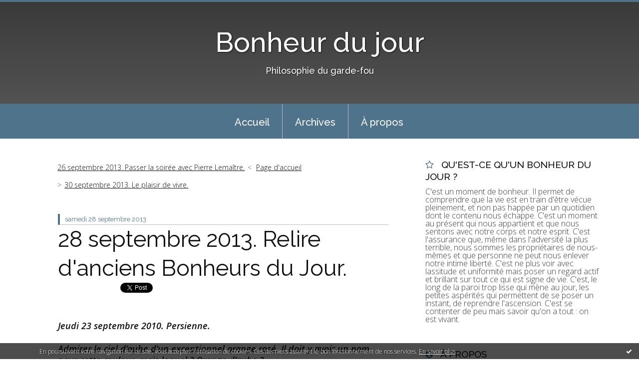

--- FILE ---
content_type: text/html; charset=utf-8
request_url: http://bonheurdujour.blogspirit.com/archive/2013/09/28/28-septembre-2013-relire-d-anciens-bonheurs-du-jour-2979475.html
body_size: 13273
content:
<!DOCTYPE html>
<!--[if lte IE 6]><html class="ie6 ie67 ie678" lang="fr"><![endif]-->
<!--[if IE 7]><html class="ie7 ie67 ie678" lang="fr"><![endif]-->
<!--[if IE 8]><html class="ie8 ie678" lang="fr"><![endif]-->
<!--[if IE 9]><html class="ie9" lang="fr"><![endif]-->
<!--[if (gt IE 9)|!(IE)]<!--><html lang="fr"><!--<![endif]-->
<head>
<meta charset="UTF-8"/>
<title>28 septembre 2013. Relire d'anciens Bonheurs du Jour. - Bonheur du jour</title>
<meta name="viewport" content="width=device-width,initial-scale=1"/>
<meta name="description" content="Jeudi 23 septembre 2010. Persienne. Admirer le ciel d’aube d’un exceptionnel orange rosé. Il doit y avoir un nom pour cette couleur, mais..."/>
<meta name="keywords" content="relire d'anciens bonheurs du jour,aube,ciel,persienne,azur,Bonheur du jour, présent, vivre, écrire, philosophie du garde-fou"/>
<meta name="robots" content="index,follow"/>
<meta property="og:title" content="28 septembre 2013. Relire d'anciens Bonheurs du Jour. - Bonheur du jour"/>
<meta property="og:description" content="Jeudi 23 septembre 2010. Persienne. Admirer le ciel d’aube d’un exceptionnel orange rosé. Il doit y avoir un nom pour cette couleur, mais..."/>
<meta property="og:image" content=""/>
<link rel="stylesheet" href="https://static.blogspirit.com/backend/skins/skin7/4f738b.css"/>
<link rel="stylesheet" href="/style.css?1768549777"/>
<!--[if (gt IE 8)|!(IE)]<!-->
<link href="https://fonts.googleapis.com/css?family=Raleway:100,400,500|Open+Sans:300,300italic,600,600italic|" rel="stylesheet"/>
<!--<![endif]-->
<!--[if lte IE 8]>
<link href="https://fonts.googleapis.com/css?family=Raleway:100" rel="stylesheet"/>
<link href="https://fonts.googleapis.com/css?family=Raleway:400" rel="stylesheet"/>
<link href="https://fonts.googleapis.com/css?family=Raleway:500" rel="stylesheet"/>
<link href="https://fonts.googleapis.com/css?family=Open+Sans:300" rel="stylesheet"/>
<link href="https://fonts.googleapis.com/css?family=Open+Sans:300italic" rel="stylesheet"/>
<link href="https://fonts.googleapis.com/css?family=Open+Sans:600" rel="stylesheet"/>
<link href="https://fonts.googleapis.com/css?family=Open+Sans:600italic" rel="stylesheet"/>
<![endif]-->
<link rel="stylesheet" href="https://static.blogspirit.com/backend/css/font/font-awesome.min.css"/>
<!--[if IE 7]><link rel="stylesheet" href="https://static.blogspirit.com/backend/css/font/font-awesome-ie7.min.css"/><![endif]--><link rel="shortcut icon" href="https://static.blogspirit.com/backend/graphics/favicon.ico"/>
<link rel="alternate" type="application/atom+xml" title="Atom" href="http://bonheurdujour.blogspirit.com/atom.xml"/>
<link rel="alternate" type="application/rss+xml" title="RSS" href="http://bonheurdujour.blogspirit.com/index.rss"/>
<link rel="EditURI" type="application/rsd+xml" title="RSD" href="https://www.blogspirit.com/admin/rsd/142329"/>
<link rel="start" href="http://bonheurdujour.blogspirit.com/" title="Home"/>
<link rel="canonical" href="http://bonheurdujour.blogspirit.com/archive/2013/09/28/28-septembre-2013-relire-d-anciens-bonheurs-du-jour-2979475.html"/>
<link rel="prev" href="http://bonheurdujour.blogspirit.com/archive/2013/09/26/26-septembre-2013-passer-la-soiree-avec-pierre-lemaitre-2979150.html" title="26 septembre 2013. Passer la soirée avec Pierre Lemaître."/><link rel="next" href="http://bonheurdujour.blogspirit.com/archive/2013/09/30/30-septembre-2013-le-plaisir-de-vivre-2979649.html" title="30 septembre 2013. Le plaisir de vivre."/><!--[if lt IE 9]><script src="http://html5shiv.googlecode.com/svn/trunk/html5.js"></script><![endif]-->
<!-- start script --><!-- end script --><!-- Global site tag (gtag.js) - Google Analytics -->
<script async src="https://www.googletagmanager.com/gtag/js?id=UA-117503456-1"></script>
<script>
  window.dataLayer = window.dataLayer || [];
  function gtag(){dataLayer.push(arguments);}
  gtag('js', new Date());

  gtag('config', 'UA-117503456-1');
</script>
<style type="text/css">#banner-blogspirit-container img {    border-width: 0;}#banner-blogspirit-container {    border-bottom: 2px solid #7c7db4;    text-align: left;    background-color: #b6addb;    display: none;}#banner-blogspirit-left {    text-align: left;    background-color: transparent;    display: inline;}#banner-blogspirit-right {    float:right;    background-color:transparent;    display: inline;}</style>
<style type="text/css">
body {
margin-bottom: 0px;
}
#footer {
clear: both;
text-align: center;
font-size: 65%;
width: auto;
margin: 2em auto 0px auto;
color: #000;
line-height: 210%;
display: block;
padding: 5px 15px;
background: #fff;
border-top: 1px solid #000;
}
#footer a {
color: #000;
text-decoration: underline;
background-color: transparent;
display: inline;
}
#footer a:hover {
color: #000;
text-decoration: underline;
background-color: transparent;
display: inline;
}
</style>
</head><body id="page-permalink" itemscope="itemscope" itemtype="http://schema.org/WebPage">
<div data-cookie="off"><p data-close><a href="#" title="J'ai lu ce message"><span class="ui-icon ui-icon-check">Ok</span></a></p><p data-text>En poursuivant votre navigation sur ce site, vous acceptez l'utilisation de cookies. Ces derniers assurent le bon fonctionnement de nos services. <a href="http://starter.blogspirit.com/cookies.html" title="En savoir plus sur les cookies" target="_blank">En savoir plus</a>.</p></div><style>[data-cookie]{display:none;position:fixed;backface-visibility:hidden;bottom:0;left:0;width:100%;background:black;background:url([data-uri]);color:white;padding:.5em 0;text-align:center;z-index:9999;}
[data-cookie~="on"]{display:block;}
[data-cookie] p{color:white;font-size:12px;margin:0;padding:0 .5em;line-height:1.3em;text-shadow:1px 0 3px rgba(0,0,0,1);}
[data-cookie] a{color:white;}
[data-cookie] [data-text]{margin:1px auto 0;text-align:left;max-width:980px;}
[data-cookie] [data-close]{float:right;margin:0 .5em;}
[data-cookie] .ui-icon{background-image: url(//download.jqueryui.com/themeroller/images/ui-icons_ffffff_256x240.png);}
.ui-icon-check {background-position: -64px -144px;}
.ui-icon {height: 16px;width: 16px;}
.ui-icon {background-repeat: no-repeat;display: block;overflow: hidden;text-indent: -99999px;}
@media print {[data-cookie]{display:none;}}
</style>
<div class="wrapper">
<div class="container">
<!--[if lte IE 7><p class="alert">Votre navigateur est <strong>périmé</strong>. <a href="http://browsehappy.com/" target="_blank">Veuillez mettre votre navigateur à jour.</a></p><![endif]-->
<a href="#content" class="skip-link" accesskey="s">Aller au contenu</a>
<header class="header-main" role="banner" itemscope="itemscope" itemtype="http://schema.org/WPHeader">
<div class="main-inner">
<!-- start top --><div class="row-fluid"><div class="span12"><!-- widget heading on -->
<div class="box box-heading" id="box-heading-11225">
<div class="box-header">
<h1><a href="http://bonheurdujour.blogspirit.com/">Bonheur du jour</a></h1>
</div>
<div class="box-body">
<h2>Philosophie du garde-fou</h2>
</div>
</div>
<!-- widget heading off --></div></div><!-- end top --></div>
</header>
<div class="menu-main">
<div class="main-inner">
<div class="row-fluid">
<div class="span12">
<!-- widget menu on -->
<div role="navigation" class="box box-menu box-menu-sticky" id="box-menu-11227">
<div class="box-body">
<span class="menu-switcher" id="display-navigation"><i class="icon icon-reorder"></i></span><nav role="navigation" id="navigation-to-display">
<ul role="menu">
<li role="menuitem"><a href="/">Accueil</a></li>
<li class="masked-on-mobile" role="menuitem"><a href="/archives">Archives</a></li>
<li role="menuitem"><a href="/about.html">À propos</a></li>
<li class="revealed-on-mobile" role="menuitem" tabindex="-1"><a href="http://bonheurdujour.blogspirit.com/">Notes</a></li>
<li class="revealed-on-mobile" role="menuitem" tabindex="-1"><a href="http://bonheurdujour.blogspirit.com/archives#archive-categories">Catégories</a></li><li class="revealed-on-mobile" role="menuitem" tabindex="-1"><a href="http://bonheurdujour.blogspirit.com/archives#archive-months">Archives</a></li>
</ul>
</nav>
</div>
</div>
<!-- widget menu off --></div>
</div>
</div>
</div>
<div class="body-main" role="main">
<div class="main-inner">
<div class="row-fluid">
<div class="span8">
<main role="main">
<section class="content-intro">
<nav role="navigation" itemprop="breadcrumb">
<ul role="menu" class="article-nav">
<li role="menuitem" class="breadcrumb-previous"><a href="http://bonheurdujour.blogspirit.com/archive/2013/09/26/26-septembre-2013-passer-la-soiree-avec-pierre-lemaitre-2979150.html">26 septembre 2013. Passer la soirée avec Pierre Lemaître.</a></li><li role="menuitem" class="breadcrumb-root"><a href="http://bonheurdujour.blogspirit.com/">Page d'accueil</a></li>
<li role="menuitem" class="breadcrumb-next"><a href="http://bonheurdujour.blogspirit.com/archive/2013/09/30/30-septembre-2013-le-plaisir-de-vivre-2979649.html">30 septembre 2013. Le plaisir de vivre.</a></li></ul>
</nav>
</section>
<section class="content" id="content" itemprop="mainContentOfPage">
<div class="content-body">
<!-- widget article on -->
<article class="box box-article" role="article" id="article2979475" itemscope="itemscope" itemtype="http://schema.org/BlogPosting" data-url="http://bonheurdujour.blogspirit.com/archive/2013/09/28/28-septembre-2013-relire-d-anciens-bonheurs-du-jour-2979475.html">
<header class="box-header">
<div class="pre-article-title">
<div><!-- start post 1 --><!-- end post 1 --></div>
</div>
<span class="date box-article-date">
<time pubdate="pubdate" datetime="2013-09-28T06:37:00" itemprop="datePublished">
<span class="date-day">samedi 28</span>
<span class="date-month-year">septembre 2013</span>
</time>
</span>
<h1 itemprop="name headline"><a href="http://bonheurdujour.blogspirit.com/archive/2013/09/28/28-septembre-2013-relire-d-anciens-bonheurs-du-jour-2979475.html">28 septembre 2013. Relire d'anciens Bonheurs du Jour.</a></h1>
<div class="post-article-title">
<div><!-- start post 2 --><span class="box-article-link box-article-facebook-like">
<iframe src="https://www.facebook.com/plugins/like.php?href=http%3A%2F%2Fbonheurdujour.blogspirit.com%2Farchive%2F2013%2F09%2F28%2F28-septembre-2013-relire-d-anciens-bonheurs-du-jour-2979475.html&amp;layout=button_count&amp;show_faces=false&amp;width=100&amp;action=like&amp;colorscheme=light" scrolling="no" frameborder="0" allowTransparency="true" style="width:100px;height:22px"></iframe>
</span><span class="box-article-link box-article-twitter">
<a href="https://twitter.com/share" class="twitter-share-button" data-url="http://bonheurdujour.blogspirit.com/archive/2013/09/28/28-septembre-2013-relire-d-anciens-bonheurs-du-jour-2979475.html" data-text="28 septembre 2013. Relire d'anciens Bonheurs du Jour." data-lang="fr" data-count="horizontal">Tweet</a>
<script>!function(d,s,id){var js,fjs=d.getElementsByTagName(s)[0],p=/^http:/.test(d.location)?'http':'https';if(!d.getElementById(id)){js=d.createElement(s);js.id=id;js.src=p+'://platform.twitter.com/widgets.js';fjs.parentNode.insertBefore(js,fjs);}}(document, 'script', 'twitter-wjs');</script>
</span><!-- end post 2 --></div>
</div>
</header>
<section class="clearfix box-body" itemprop="articleBody">
<p><em><br />
<strong>Jeudi 23 septembre 2010. Persienne.<br />
<br />
Admirer le ciel d’aube d’un exceptionnel orange rosé. Il doit y avoir un nom pour cette couleur, mais lequel ? Orange d’aube ?<br />
Quelques nuages bleu marine strient le ciel. Persienne aérienne qui laisse deviner qu’au jour, l’azur sera immaculé.<br />
</strong></em><br />
</p>
</section>
<section class="article-bottom">
<div><!-- start post 3 --><span class="box-article-link box-article-permalink">
<a href="http://bonheurdujour.blogspirit.com/archive/2013/09/28/28-septembre-2013-relire-d-anciens-bonheurs-du-jour-2979475.html" id="a"><i class="icon icon-link"></i> Lien permanent</a>
</span><!-- widget categories on -->
<span class="box-article-link box-article-categories">Catégories : <a href="http://bonheurdujour.blogspirit.com/bonheur-du-jour-quotidien">MOISSONNER / Bonheur du jour quotidien</a></span><!-- widget categories off --><!-- widget tags on -->
<span class="box-article-link box-article-tags" itemprop="keywords">Tags : <a href="http://bonheurdujour.blogspirit.com/tag/relire+d%27anciens+bonheurs+du+jour">relire d'anciens bonheurs du jour</a>, <a href="http://bonheurdujour.blogspirit.com/tag/aube">aube</a>, <a href="http://bonheurdujour.blogspirit.com/tag/ciel">ciel</a>, <a href="http://bonheurdujour.blogspirit.com/tag/persienne">persienne</a>, <a href="http://bonheurdujour.blogspirit.com/tag/azur">azur</a></span><!-- widget tags off --><span class="box-article-link box-article-comments">
<a href="http://bonheurdujour.blogspirit.com/archive/2013/09/28/28-septembre-2013-relire-d-anciens-bonheurs-du-jour-2979475.html#article-comments" rel="nofollow">
<span class="article-comments-pre"></span>
<span class="article-comments-count">34</span>&nbsp;<span class="article-comments-post">commentaires</span>
</a>
</span>
<!-- end post 3 --></div>
</section>
<section id="article-comments" class="article-comments">
<header class="article-comments-header">
<h1>Commentaires</h1>
</header>
<div class="article-comments-body">
<ul role="list" class="comments-list">
<li role="listitem">
<article id="c2819655" class="comment comment-parent">
<header class="comment-header">
</header>
<div class="comment-body">
<p>Tu ouvres pour nous toutes grandes les prunelles enchanteresses de tes yeux. Les beautés du ciel s'y reflètent. Amitiés. Joëlle</p>
</div>
<footer class="comment-footer">
<p class="comment-info">
<span class="comment-info-author-date">
<span class="comment-info-author">Écrit par : <span class="comment-author-name"><a target="_blank" href="http://joellecolomar.eklablog.com" title="Jo&euml;lle Colomar" rel="nofollow">Jo&euml;lle Colomar</a></span></span>
<time class="comment-info-date" pubdate="pubdate" datetime="2013-09-28T10:02:33">
<span class="date-hour-minute">10h02</span>
-
<span class="date-day">samedi 28</span>
<span class="date-month-year">septembre 2013</span>
</time></span>
</p>
</footer>
</article>
</li>
<li role="listitem">
<article id="c2819835" class="comment comment-child">
<header class="comment-header">
</header>
<div class="comment-body">
<p>Merci.... Très bon dimanche.</p>
</div>
<footer class="comment-footer">
<p class="comment-info">
<span class="comment-info-author-date">
<span class="comment-info-author">Écrit par : <span class="comment-author-name"><a target="_blank" href="http://bonheurdujour.blogspirit.com" title="Bonheur du jour" rel="nofollow">Bonheur du jour</a></span></span>
<time class="comment-info-date" pubdate="pubdate" datetime="2013-09-29T05:27:26">
<span class="date-hour-minute">05h27</span>
-
<span class="date-day">dimanche 29</span>
<span class="date-month-year">septembre 2013</span>
</time></span>
</p>
</footer>
</article>
</li>
<li role="listitem">
<article id="c2819665" class="comment comment-parent">
<header class="comment-header">
</header>
<div class="comment-body">
<p>A chaque fois que je regarde de tels paysages, j'ai la sensation de me fondre dans l'Univers. Tout devient plus grand, plus vaste.</p>
</div>
<footer class="comment-footer">
<p class="comment-info">
<span class="comment-info-author-date">
<span class="comment-info-author">Écrit par : <span class="comment-author-name"><a target="_blank" href="http://lesvoiesdelame.com" title="Daniel" rel="nofollow">Daniel</a></span></span>
<time class="comment-info-date" pubdate="pubdate" datetime="2013-09-28T11:10:03">
<span class="date-hour-minute">11h10</span>
-
<span class="date-day">samedi 28</span>
<span class="date-month-year">septembre 2013</span>
</time></span>
</p>
</footer>
</article>
</li>
<li role="listitem">
<article id="c2819836" class="comment comment-child">
<header class="comment-header">
</header>
<div class="comment-body">
<p>Cela fait du bien de regarder au loin. Bon dimanche !</p>
</div>
<footer class="comment-footer">
<p class="comment-info">
<span class="comment-info-author-date">
<span class="comment-info-author">Écrit par : <span class="comment-author-name"><a target="_blank" href="http://bonheurdujour.blogspirit.com" title="Bonheur du jour" rel="nofollow">Bonheur du jour</a></span></span>
<time class="comment-info-date" pubdate="pubdate" datetime="2013-09-29T05:27:51">
<span class="date-hour-minute">05h27</span>
-
<span class="date-day">dimanche 29</span>
<span class="date-month-year">septembre 2013</span>
</time></span>
</p>
</footer>
</article>
</li>
<li role="listitem">
<article id="c2819673" class="comment comment-parent">
<header class="comment-header">
</header>
<div class="comment-body">
<p>Aubrange... Oui, tout est beau dans le ciel, même les promesses de pluie ou le laitage de la brume...</p>
</div>
<footer class="comment-footer">
<p class="comment-info">
<span class="comment-info-author-date">
<span class="comment-info-author">Écrit par : <span class="comment-author-name"><a target="_blank" href="http://edmeedexhavee.wordpress.com" title="Edm&eacute;e De Xhav&eacute;e" rel="nofollow">Edm&eacute;e De Xhav&eacute;e</a></span></span>
<time class="comment-info-date" pubdate="pubdate" datetime="2013-09-28T11:50:45">
<span class="date-hour-minute">11h50</span>
-
<span class="date-day">samedi 28</span>
<span class="date-month-year">septembre 2013</span>
</time></span>
</p>
</footer>
</article>
</li>
<li role="listitem">
<article id="c2819837" class="comment comment-child">
<header class="comment-header">
</header>
<div class="comment-body">
<p>J'ai toujours aimé regarder le ciel. Même quand j'étais tout petite.</p>
</div>
<footer class="comment-footer">
<p class="comment-info">
<span class="comment-info-author-date">
<span class="comment-info-author">Écrit par : <span class="comment-author-name"><a target="_blank" href="http://bonheurdujour.blogspirit.com" title="Bonheur du jour" rel="nofollow">Bonheur du jour</a></span></span>
<time class="comment-info-date" pubdate="pubdate" datetime="2013-09-29T05:28:22">
<span class="date-hour-minute">05h28</span>
-
<span class="date-day">dimanche 29</span>
<span class="date-month-year">septembre 2013</span>
</time></span>
</p>
</footer>
</article>
</li>
<li role="listitem">
<article id="c2819682" class="comment comment-parent">
<header class="comment-header">
</header>
<div class="comment-body">
<p>Au soleil levant, tous les espoirs sont permis pour une belle journée..C'est ce que je vous souhaite.<br>
cassiopee.binhoster.com</p>
</div>
<footer class="comment-footer">
<p class="comment-info">
<span class="comment-info-author-date">
<span class="comment-info-author">Écrit par : <span class="comment-author-name">Sedna</span></span>
<time class="comment-info-date" pubdate="pubdate" datetime="2013-09-28T12:21:32">
<span class="date-hour-minute">12h21</span>
-
<span class="date-day">samedi 28</span>
<span class="date-month-year">septembre 2013</span>
</time></span>
</p>
</footer>
</article>
</li>
<li role="listitem">
<article id="c2819838" class="comment comment-child">
<header class="comment-header">
</header>
<div class="comment-body">
<p>Merci ! Bonne journée à vous aussi.</p>
</div>
<footer class="comment-footer">
<p class="comment-info">
<span class="comment-info-author-date">
<span class="comment-info-author">Écrit par : <span class="comment-author-name"><a target="_blank" href="http://bonheurdujour.blogspirit.com" title="Bonheur du jour" rel="nofollow">Bonheur du jour</a></span></span>
<time class="comment-info-date" pubdate="pubdate" datetime="2013-09-29T05:28:41">
<span class="date-hour-minute">05h28</span>
-
<span class="date-day">dimanche 29</span>
<span class="date-month-year">septembre 2013</span>
</time></span>
</p>
</footer>
</article>
</li>
<li role="listitem">
<article id="c2819691" class="comment comment-parent">
<header class="comment-header">
</header>
<div class="comment-body">
<p>Le genre le ciel qui donnerait envie d'être peintre .. une belle promesse pour le jour qui vient.</p>
</div>
<footer class="comment-footer">
<p class="comment-info">
<span class="comment-info-author-date">
<span class="comment-info-author">Écrit par : <span class="comment-author-name"><a target="_blank" href="http://legoutdeslivres.canalblog.com" title="Aifelle" rel="nofollow">Aifelle</a></span></span>
<time class="comment-info-date" pubdate="pubdate" datetime="2013-09-28T13:20:49">
<span class="date-hour-minute">13h20</span>
-
<span class="date-day">samedi 28</span>
<span class="date-month-year">septembre 2013</span>
</time></span>
</p>
</footer>
</article>
</li>
<li role="listitem">
<article id="c2819839" class="comment comment-child">
<header class="comment-header">
</header>
<div class="comment-body">
<p>Dans certains tableaux, en particulier ceux de Poussin, les ciels m'émerveillent.</p>
</div>
<footer class="comment-footer">
<p class="comment-info">
<span class="comment-info-author-date">
<span class="comment-info-author">Écrit par : <span class="comment-author-name"><a target="_blank" href="http://bonheurdujour.blogspirit.com" title="Bonheur du jour" rel="nofollow">Bonheur du jour</a></span></span>
<time class="comment-info-date" pubdate="pubdate" datetime="2013-09-29T05:29:12">
<span class="date-hour-minute">05h29</span>
-
<span class="date-day">dimanche 29</span>
<span class="date-month-year">septembre 2013</span>
</time></span>
</p>
</footer>
</article>
</li>
<li role="listitem">
<article id="c2819713" class="comment comment-parent">
<header class="comment-header">
</header>
<div class="comment-body">
<p>Peut-être abricot ?</p>
</div>
<footer class="comment-footer">
<p class="comment-info">
<span class="comment-info-author-date">
<span class="comment-info-author">Écrit par : <span class="comment-author-name"><a target="_blank" href="http://textespretextes.blogs.lalibre.be/" title="Tania" rel="nofollow">Tania</a></span></span>
<time class="comment-info-date" pubdate="pubdate" datetime="2013-09-28T15:30:21">
<span class="date-hour-minute">15h30</span>
-
<span class="date-day">samedi 28</span>
<span class="date-month-year">septembre 2013</span>
</time></span>
</p>
</footer>
</article>
</li>
<li role="listitem">
<article id="c2819840" class="comment comment-child">
<header class="comment-header">
</header>
<div class="comment-body">
<p>Pas tout à fait. Mais presque. Bon dimanche !</p>
</div>
<footer class="comment-footer">
<p class="comment-info">
<span class="comment-info-author-date">
<span class="comment-info-author">Écrit par : <span class="comment-author-name"><a target="_blank" href="http://bonheurdujour.blogspirit.com" title="Bonheur du jour" rel="nofollow">Bonheur du jour</a></span></span>
<time class="comment-info-date" pubdate="pubdate" datetime="2013-09-29T05:29:35">
<span class="date-hour-minute">05h29</span>
-
<span class="date-day">dimanche 29</span>
<span class="date-month-year">septembre 2013</span>
</time></span>
</p>
</footer>
</article>
</li>
<li role="listitem">
<article id="c2819844" class="comment comment-parent">
<header class="comment-header">
</header>
<div class="comment-body">
<p>Il y a toujours ici le matin de bonne heure un moment où les petis nuages deviennent brusquement d'un rose vif et doux à la fois. Puis ils disparaissent pour laisser, en effet un ciel parfaitemet immaculé.</p>
</div>
<footer class="comment-footer">
<p class="comment-info">
<span class="comment-info-author-date">
<span class="comment-info-author">Écrit par : <span class="comment-author-name"><a target="_blank" href="http://uneviealire.blogspot.com" title="Annie" rel="nofollow">Annie</a></span></span>
<time class="comment-info-date" pubdate="pubdate" datetime="2013-09-29T06:37:40">
<span class="date-hour-minute">06h37</span>
-
<span class="date-day">dimanche 29</span>
<span class="date-month-year">septembre 2013</span>
</time></span>
</p>
</footer>
</article>
</li>
<li role="listitem">
<article id="c2819965" class="comment comment-child">
<header class="comment-header">
</header>
<div class="comment-body">
<p>C'est un moment de pur magie.</p>
</div>
<footer class="comment-footer">
<p class="comment-info">
<span class="comment-info-author-date">
<span class="comment-info-author">Écrit par : <span class="comment-author-name"><a target="_blank" href="http://bonheurdujour.blogspirit.com" title="Bonheur du jour" rel="nofollow">Bonheur du jour</a></span></span>
<time class="comment-info-date" pubdate="pubdate" datetime="2013-09-29T19:03:24">
<span class="date-hour-minute">19h03</span>
-
<span class="date-day">dimanche 29</span>
<span class="date-month-year">septembre 2013</span>
</time></span>
</p>
</footer>
</article>
</li>
<li role="listitem">
<article id="c2819864" class="comment comment-parent">
<header class="comment-header">
</header>
<div class="comment-body">
<p>Ce tableau saisissant de l'aube, l'admiration, les questions sur la couleur, le rose et l'orange, et vous là au centre, le regard ému mais heureux, la pièce du puzzle qui donne son sens à tout cela.</p>
</div>
<footer class="comment-footer">
<p class="comment-info">
<span class="comment-info-author-date">
<span class="comment-info-author">Écrit par : <span class="comment-author-name"><a target="_blank" href="http://www.christianwery.be/" title="christw" rel="nofollow">christw</a></span></span>
<time class="comment-info-date" pubdate="pubdate" datetime="2013-09-29T09:01:09">
<span class="date-hour-minute">09h01</span>
-
<span class="date-day">dimanche 29</span>
<span class="date-month-year">septembre 2013</span>
</time></span>
</p>
</footer>
</article>
</li>
<li role="listitem">
<article id="c2819967" class="comment comment-child">
<header class="comment-header">
</header>
<div class="comment-body">
<p>J'ai toujours eu conscience de ma petitesse par rapport au firmament. Mais en même temps, j'aime bien rester debout à regarder le ciel tout grand.</p>
</div>
<footer class="comment-footer">
<p class="comment-info">
<span class="comment-info-author-date">
<span class="comment-info-author">Écrit par : <span class="comment-author-name"><a target="_blank" href="http://bonheurdujour.blogspirit.com" title="Bonheur du jour" rel="nofollow">Bonheur du jour</a></span></span>
<time class="comment-info-date" pubdate="pubdate" datetime="2013-09-29T19:04:23">
<span class="date-hour-minute">19h04</span>
-
<span class="date-day">dimanche 29</span>
<span class="date-month-year">septembre 2013</span>
</time></span>
</p>
</footer>
</article>
</li>
<li role="listitem">
<article id="c2819868" class="comment comment-parent">
<header class="comment-header">
</header>
<div class="comment-body">
<p>Beauté de l'instant<br>
le ciel s'habille pour la nuit<br>
en rêves colorés</p>
</div>
<footer class="comment-footer">
<p class="comment-info">
<span class="comment-info-author-date">
<span class="comment-info-author">Écrit par : <span class="comment-author-name"><a target="_blank" href="http://detente-en-poesie.over-blog.com" title="ABC" rel="nofollow">ABC</a></span></span>
<time class="comment-info-date" pubdate="pubdate" datetime="2013-09-29T09:25:11">
<span class="date-hour-minute">09h25</span>
-
<span class="date-day">dimanche 29</span>
<span class="date-month-year">septembre 2013</span>
</time></span>
</p>
</footer>
</article>
</li>
<li role="listitem">
<article id="c2819969" class="comment comment-child">
<header class="comment-header">
</header>
<div class="comment-body">
<p>Oui, c'est bien ça, le ciel s'habille ; il se change le matin, le soir, et dans la journée aussi, comme un danseur à chaque nouveau tableau.</p>
</div>
<footer class="comment-footer">
<p class="comment-info">
<span class="comment-info-author-date">
<span class="comment-info-author">Écrit par : <span class="comment-author-name"><a target="_blank" href="http://bonheurdujour.blogspirit.com" title="Bonheur du jour" rel="nofollow">Bonheur du jour</a></span></span>
<time class="comment-info-date" pubdate="pubdate" datetime="2013-09-29T19:05:24">
<span class="date-hour-minute">19h05</span>
-
<span class="date-day">dimanche 29</span>
<span class="date-month-year">septembre 2013</span>
</time></span>
</p>
</footer>
</article>
</li>
<li role="listitem">
<article id="c2819904" class="comment comment-parent">
<header class="comment-header">
</header>
<div class="comment-body">
<p>Tes mots font qu'on croirait le voir cet "orange d'aube", magnifiques images que tu nous donnes à voir !! Bises et bon dimanche</p>
</div>
<footer class="comment-footer">
<p class="comment-info">
<span class="comment-info-author-date">
<span class="comment-info-author">Écrit par : <span class="comment-author-name"><a target="_blank" href="http://lorouge.wordpress.com" title="L&#039;or des chambres, L&#039;or rouge" rel="nofollow">L&#039;or des chambres, L&#039;or rouge</a></span></span>
<time class="comment-info-date" pubdate="pubdate" datetime="2013-09-29T13:54:43">
<span class="date-hour-minute">13h54</span>
-
<span class="date-day">dimanche 29</span>
<span class="date-month-year">septembre 2013</span>
</time></span>
</p>
</footer>
</article>
</li>
<li role="listitem">
<article id="c2819971" class="comment comment-child">
<header class="comment-header">
</header>
<div class="comment-body">
<p>Merci. Merci.</p>
</div>
<footer class="comment-footer">
<p class="comment-info">
<span class="comment-info-author-date">
<span class="comment-info-author">Écrit par : <span class="comment-author-name"><a target="_blank" href="http://bonheurdujour.blogspirit.com" title="Bonheur du jour" rel="nofollow">Bonheur du jour</a></span></span>
<time class="comment-info-date" pubdate="pubdate" datetime="2013-09-29T19:10:02">
<span class="date-hour-minute">19h10</span>
-
<span class="date-day">dimanche 29</span>
<span class="date-month-year">septembre 2013</span>
</time></span>
</p>
</footer>
</article>
</li>
<li role="listitem">
<article id="c2819945" class="comment comment-parent">
<header class="comment-header">
</header>
<div class="comment-body">
<p>Mon papa aimait regarder depuis sa chambre de home ces cieux-là et il disait... Il en est de si beaux... merci, jill</p>
</div>
<footer class="comment-footer">
<p class="comment-info">
<span class="comment-info-author-date">
<span class="comment-info-author">Écrit par : <span class="comment-author-name"><a target="_blank" href="http://jill-bill.over-blog.com/" title="jill bill" rel="nofollow">jill bill</a></span></span>
<time class="comment-info-date" pubdate="pubdate" datetime="2013-09-29T17:50:11">
<span class="date-hour-minute">17h50</span>
-
<span class="date-day">dimanche 29</span>
<span class="date-month-year">septembre 2013</span>
</time></span>
</p>
</footer>
</article>
</li>
<li role="listitem">
<article id="c2819964" class="comment comment-child">
<header class="comment-header">
</header>
<div class="comment-body">
<p>Tous ceux qui aiment contempler le ciel me sont sympathiques.</p>
</div>
<footer class="comment-footer">
<p class="comment-info">
<span class="comment-info-author-date">
<span class="comment-info-author">Écrit par : <span class="comment-author-name"><a target="_blank" href="http://bonheurdujour.blogspirit.com" title="Bonheur du jour" rel="nofollow">Bonheur du jour</a></span></span>
<time class="comment-info-date" pubdate="pubdate" datetime="2013-09-29T19:02:59">
<span class="date-hour-minute">19h02</span>
-
<span class="date-day">dimanche 29</span>
<span class="date-month-year">septembre 2013</span>
</time></span>
</p>
</footer>
</article>
</li>
<li role="listitem">
<article id="c2819975" class="comment comment-parent">
<header class="comment-header">
</header>
<div class="comment-body">
<p>J'aime quand le jour se lève avec toutes ses promesses....</p>
</div>
<footer class="comment-footer">
<p class="comment-info">
<span class="comment-info-author-date">
<span class="comment-info-author">Écrit par : <span class="comment-author-name"><a target="_blank" href="http://enitram-cheminfaisant.blogspot.fr" title="Enitram" rel="nofollow">Enitram</a></span></span>
<time class="comment-info-date" pubdate="pubdate" datetime="2013-09-29T19:22:22">
<span class="date-hour-minute">19h22</span>
-
<span class="date-day">dimanche 29</span>
<span class="date-month-year">septembre 2013</span>
</time></span>
</p>
</footer>
</article>
</li>
<li role="listitem">
<article id="c2820038" class="comment comment-child">
<header class="comment-header">
</header>
<div class="comment-body">
<p>C'est toujours un grand moment de vie pour moi.</p>
</div>
<footer class="comment-footer">
<p class="comment-info">
<span class="comment-info-author-date">
<span class="comment-info-author">Écrit par : <span class="comment-author-name"><a target="_blank" href="http://bonheurdujour.blogspirit.com" title="Bonheur du jour" rel="nofollow">Bonheur du jour</a></span></span>
<time class="comment-info-date" pubdate="pubdate" datetime="2013-09-30T05:01:40">
<span class="date-hour-minute">05h01</span>
-
<span class="date-day">lundi 30</span>
<span class="date-month-year">septembre 2013</span>
</time></span>
</p>
</footer>
</article>
</li>
<li role="listitem">
<article id="c2819979" class="comment comment-parent">
<header class="comment-header">
</header>
<div class="comment-body">
<p>ça c'est une photo à faire :-) Tu décris si joliment que je la vois !</p>
</div>
<footer class="comment-footer">
<p class="comment-info">
<span class="comment-info-author-date">
<span class="comment-info-author">Écrit par : <span class="comment-author-name"><a target="_blank" href="http://aufilafil.blogspot.com" title="fifi" rel="nofollow">fifi</a></span></span>
<time class="comment-info-date" pubdate="pubdate" datetime="2013-09-29T19:58:47">
<span class="date-hour-minute">19h58</span>
-
<span class="date-day">dimanche 29</span>
<span class="date-month-year">septembre 2013</span>
</time></span>
</p>
</footer>
</article>
</li>
<li role="listitem">
<article id="c2820036" class="comment comment-child">
<header class="comment-header">
</header>
<div class="comment-body">
<p>Merci. Bonne semaine !</p>
</div>
<footer class="comment-footer">
<p class="comment-info">
<span class="comment-info-author-date">
<span class="comment-info-author">Écrit par : <span class="comment-author-name"><a target="_blank" href="http://bonheurdujour.blogspirit.com" title="Bonheur du jour" rel="nofollow">Bonheur du jour</a></span></span>
<time class="comment-info-date" pubdate="pubdate" datetime="2013-09-30T05:00:51">
<span class="date-hour-minute">05h00</span>
-
<span class="date-day">lundi 30</span>
<span class="date-month-year">septembre 2013</span>
</time></span>
</p>
</footer>
</article>
</li>
<li role="listitem">
<article id="c2819988" class="comment comment-parent">
<header class="comment-header">
</header>
<div class="comment-body">
<p>Je dirais, rêverie, bonheur ...</p>
</div>
<footer class="comment-footer">
<p class="comment-info">
<span class="comment-info-author-date">
<span class="comment-info-author">Écrit par : <span class="comment-author-name"><a target="_blank" href="http://mamyclau.canalblog.com" title="Clau" rel="nofollow">Clau</a></span></span>
<time class="comment-info-date" pubdate="pubdate" datetime="2013-09-29T20:44:43">
<span class="date-hour-minute">20h44</span>
-
<span class="date-day">dimanche 29</span>
<span class="date-month-year">septembre 2013</span>
</time></span>
</p>
</footer>
</article>
</li>
<li role="listitem">
<article id="c2820037" class="comment comment-child">
<header class="comment-header">
</header>
<div class="comment-body">
<p>C'est bien de prendre toujours un temps pour rêver.</p>
</div>
<footer class="comment-footer">
<p class="comment-info">
<span class="comment-info-author-date">
<span class="comment-info-author">Écrit par : <span class="comment-author-name"><a target="_blank" href="http://bonheurdujour.blogspirit.com" title="Bonheur du jour" rel="nofollow">Bonheur du jour</a></span></span>
<time class="comment-info-date" pubdate="pubdate" datetime="2013-09-30T05:01:13">
<span class="date-hour-minute">05h01</span>
-
<span class="date-day">lundi 30</span>
<span class="date-month-year">septembre 2013</span>
</time></span>
</p>
</footer>
</article>
</li>
<li role="listitem">
<article id="c2820075" class="comment comment-parent">
<header class="comment-header">
</header>
<div class="comment-body">
<p>"Le ciel est bleu comme une orange"..<br>
Un poète a pu le dire ainsi et il se nomme Paul Eluard.<br>
<br>
Belle journée à vous!</p>
</div>
<footer class="comment-footer">
<p class="comment-info">
<span class="comment-info-author-date">
<span class="comment-info-author">Écrit par : <span class="comment-author-name"><a target="_blank" href="http://staive-vestale.blogspot.com/" title="VERSUS" rel="nofollow">VERSUS</a></span></span>
<time class="comment-info-date" pubdate="pubdate" datetime="2013-09-30T09:42:18">
<span class="date-hour-minute">09h42</span>
-
<span class="date-day">lundi 30</span>
<span class="date-month-year">septembre 2013</span>
</time></span>
</p>
</footer>
</article>
</li>
<li role="listitem">
<article id="c2820298" class="comment comment-child">
<header class="comment-header">
</header>
<div class="comment-body">
<p>Que vous citiez ici Paul Eluard m'enchante.<br>
Bonne journée.</p>
</div>
<footer class="comment-footer">
<p class="comment-info">
<span class="comment-info-author-date">
<span class="comment-info-author">Écrit par : <span class="comment-author-name"><a target="_blank" href="http://bonheurdujour.blogspirit.com" title="Bonheur du jour" rel="nofollow">Bonheur du jour</a></span></span>
<time class="comment-info-date" pubdate="pubdate" datetime="2013-10-01T06:29:41">
<span class="date-hour-minute">06h29</span>
-
<span class="date-day">mardi 01</span>
<span class="date-month-year">octobre 2013</span>
</time></span>
</p>
</footer>
</article>
</li>
<li role="listitem">
<article id="c2820154" class="comment comment-parent">
<header class="comment-header">
</header>
<div class="comment-body">
<p>il y a tant de choses à admirer dans cette nature que nos deux yeux ne suffisent pas</p>
</div>
<footer class="comment-footer">
<p class="comment-info">
<span class="comment-info-author-date">
<span class="comment-info-author">Écrit par : <span class="comment-author-name"><a target="_blank" href="http://les-mots-de-flipperine.eklablog.com" title="flipperine" rel="nofollow">flipperine</a></span></span>
<time class="comment-info-date" pubdate="pubdate" datetime="2013-09-30T16:31:48">
<span class="date-hour-minute">16h31</span>
-
<span class="date-day">lundi 30</span>
<span class="date-month-year">septembre 2013</span>
</time></span>
</p>
</footer>
</article>
</li>
<li role="listitem">
<article id="c2820299" class="comment comment-child">
<header class="comment-header">
</header>
<div class="comment-body">
<p>J'ai souvent ce sentiment, en effet.</p>
</div>
<footer class="comment-footer">
<p class="comment-info">
<span class="comment-info-author-date">
<span class="comment-info-author">Écrit par : <span class="comment-author-name"><a target="_blank" href="http://bonheurdujour.blogspirit.com" title="Bonheur du jour" rel="nofollow">Bonheur du jour</a></span></span>
<time class="comment-info-date" pubdate="pubdate" datetime="2013-10-01T06:30:06">
<span class="date-hour-minute">06h30</span>
-
<span class="date-day">mardi 01</span>
<span class="date-month-year">octobre 2013</span>
</time></span>
</p>
</footer>
</article>
</li>
<li role="listitem">
<article id="c2821610" class="comment comment-parent">
<header class="comment-header">
</header>
<div class="comment-body">
<p>Bonjour ,j'ai la chance ,parfois d'admirer ces jolis ciels levants.et je ne manque jamais de les apprivoiser ,pour mieux les regarder plus tard..ce sont des tableaux qui ne dure pas longtemps,c'est un bonheur  du jour.bon dimanche.</p>
</div>
<footer class="comment-footer">
<p class="comment-info">
<span class="comment-info-author-date">
<span class="comment-info-author">Écrit par : <span class="comment-author-name"><a target="_blank" href="http://faunaflore2.eklablog.com/" title="Rima16" rel="nofollow">Rima16</a></span></span>
<time class="comment-info-date" pubdate="pubdate" datetime="2013-10-06T11:33:06">
<span class="date-hour-minute">11h33</span>
-
<span class="date-day">dimanche 06</span>
<span class="date-month-year">octobre 2013</span>
</time></span>
</p>
</footer>
</article>
</li>
<li role="listitem">
<article id="c2821623" class="comment comment-child">
<header class="comment-header">
</header>
<div class="comment-body">
<p>Merci ! Bon dimanche !</p>
</div>
<footer class="comment-footer">
<p class="comment-info">
<span class="comment-info-author-date">
<span class="comment-info-author">Écrit par : <span class="comment-author-name"><a target="_blank" href="http://bonheurdujour.blogspirit.com" title="Bonheur du jour" rel="nofollow">Bonheur du jour</a></span></span>
<time class="comment-info-date" pubdate="pubdate" datetime="2013-10-06T13:15:38">
<span class="date-hour-minute">13h15</span>
-
<span class="date-day">dimanche 06</span>
<span class="date-month-year">octobre 2013</span>
</time></span>
</p>
</footer>
</article>
</li>
</ul>
</div>
<footer class="article-comments-footer">
</footer></section>
<footer class="box-footer">
<p>Les commentaires sont fermés.</p>
</footer>
</article>
<!-- widget article off --></div>
</section>
</main>
</div>
<div class="span4">
<aside role="complementary" class="aside aside-1" itemscope="itemscope" itemtype="http://schema.org/WPSideBar">
<!-- start column 1 --><!-- widget custom on -->
<article class="box box-custom" id="box-custom-11232">
<header class="box-header">
<h1><i class="icon icon-star-empty"></i><span class="box-title-text">Qu'est-ce qu'un Bonheur du jour ?</span></h1>
</header>
<div class="box-body clearfix">
C'est un moment de bonheur. Il permet de comprendre que la vie est en train d'être vécue pleinement, et non pas happée par un quotidien dont le contenu nous échappe. C'est un moment au présent qui nous appartient et que nous sentons avec notre corps et notre esprit. C'est l'assurance que, même dans l'adversité la plus terrible, nous sommes les propriétaires de nous-mêmes et que personne ne peut nous enlever notre intime liberté. C'est ne plus voir avec lassitude et uniformité mais poser un regard actif et brillant sur tout ce qui est signe de vie. C'est, le long de la paroi trop lisse qui mène au jour, les petites aspérités qui permettent de se poser un instant, de reprendre l'ascension. C'est se contenter de peu mais savoir qu'on a tout : on est vivant.
</div>
</article>
<!-- widget custom off --><!-- widget about on -->
<article class="box box-about" id="box-about-11195">
<header class="box-header">
<h1><i class="icon icon-info-sign"></i><span class="box-title-text">À propos</span></h1>
</header>
<div class="box-body">
<p class="description" itemscope="itemscope" itemtype="http://schema.org/AboutPage">
<span itemprop="description">   </span>
<a href="http://bonheurdujour.blogspirit.com/about.html" itemprop="url">
Lire la suite</a>
</p>
</div>
</article>
<!-- widget about off --><!-- widget category on -->
<article class="box box-category" id="box-category-11203">
<header class="box-header">
<h1><i class="icon icon-level-down"></i><span class="box-title-text">Catégories</span></h1>
</header>
<div class="box-body">
<ul role="list" class="categories-list">
<li role="listitem">
<a href="http://bonheurdujour.blogspirit.com/le-tableau-du-jour/">CONTEMPLER / Le tableau du jour</a>
</li>
<li role="listitem">
<a href="http://bonheurdujour.blogspirit.com/contempler-liste-de-contemplation/">CONTEMPLER / Liste de contemplation</a>
</li>
<li role="listitem">
<a href="http://bonheurdujour.blogspirit.com/pages-du-ciel/">CONTEMPLER / Pages du ciel</a>
</li>
<li role="listitem">
<a href="http://bonheurdujour.blogspirit.com/dans-la-cuisine/">CUISINER / Dans la cuisine</a>
</li>
<li role="listitem">
<a href="http://bonheurdujour.blogspirit.com/cuisiner-menu-du-dimanche/">CUISINER / Menu du dimanche</a>
</li>
<li role="listitem">
<a href="http://bonheurdujour.blogspirit.com/musique/">ECOUTER / Musique</a>
</li>
<li role="listitem">
<a href="http://bonheurdujour.blogspirit.com/ecrire/">Ecrire</a>
</li>
<li role="listitem">
<a href="http://bonheurdujour.blogspirit.com/gourmandise-des-mots/">LIRE</a>
<ul>
<li role="listitem">
<a href="http://bonheurdujour.blogspirit.com/gourmandise-de-mots/">Gourmandise de mots</a>
</li>
<li role="listitem">
<a href="http://bonheurdujour.blogspirit.com/lire-homere/">LIRE / Homère</a>
</li>
<li role="listitem">
<a href="http://bonheurdujour.blogspirit.com/passer-la-soiree-avec/">LIRE / Livres du matin, du sac à main, du soir</a>
</li>
<li role="listitem">
<a href="http://bonheurdujour.blogspirit.com/un-ete-avec-les-soeurs-bronte/">LIRE / Un été avec les soeurs Brontë</a>
</li>
<li role="listitem">
<a href="http://bonheurdujour.blogspirit.com/lire-un-ete-avec-romain-gary/">LIRE / Un été avec Romain Gary</a>
</li>
<li role="listitem">
<a href="http://bonheurdujour.blogspirit.com/un-ete-avec-virginia-woolf/">LIRE / Un été avec Virginia Woolf</a>
</li>
<li role="listitem">
<a href="http://bonheurdujour.blogspirit.com/lire-un-poeme-pour-la-journee/">LIRE / Un poème pour la journée</a>
</li>
<li role="listitem">
<a href="http://bonheurdujour.blogspirit.com/lire-un-printemps-avec-george-eliot/">LIRE / Un printemps avec George Eliot</a>
</li>
</ul>
</li>
<li role="listitem">
<a href="http://bonheurdujour.blogspirit.com/phrase-a-mediter/">MEDITER / Phrases à méditer</a>
</li>
<li role="listitem">
<a href="http://bonheurdujour.blogspirit.com/bonheur-du-jour-quotidien/">MOISSONNER / Bonheur du jour quotidien</a>
</li>
<li role="listitem">
<a href="http://bonheurdujour.blogspirit.com/les-chats-de-ma-vie/">MOISSONNER / Les chats de ma vie</a>
</li>
<li role="listitem">
<a href="http://bonheurdujour.blogspirit.com/moisson/">MOISSONNER / Moisson</a>
</li>
<li role="listitem">
<a href="http://bonheurdujour.blogspirit.com/c-est-dimanche/">MOISSONNER / Un week end où on prend son temps</a>
</li>
<li role="listitem">
<a href="http://bonheurdujour.blogspirit.com/la-question-du-lundi/">SE POSER DES QUESTIONS / La question du lundi</a>
</li>
<li role="listitem">
<a href="http://bonheurdujour.blogspirit.com/l-antan/">SE SOUVENIR / L'antan</a>
</li>
</ul>
</div>
</article>
<!-- widget category off --><!-- widget newsletter on -->
<article class="box box-newsletter" id="box-newsletter-11212">
<header class="box-header">
<h1><i class="icon icon-envelope-alt"></i><span class="box-title-text">Newsletter</span></h1>
</header>
<div class="box-body">
<form action="/apps/newsletter/index.php" method="post" name="form-newsletter-box-newsletter-11212" id="form-newsletter-box-newsletter-11212" class="form-newsletter">
<p class="form-action">
<span class="row-fluid">
<span class="span12">
<span class="form-field">
<label for="newsletter-subscribe-box-newsletter-11212" class="label-radio">
<input name="subscribe" id="newsletter-subscribe-box-newsletter-11212" type="radio" class="radio" value="1" checked="checked"/>
<span class="label-text">S'inscrire</span>
</label>
</span>
<span class="form-field">
<label for="newsletter-unsubscribe-box-newsletter-11212" class="label-radio">
<input name="subscribe" id="newsletter-unsubscribe-box-newsletter-11212" type="radio" class="radio" value="0"/>
<span class="label-text">Se désinscrire</span>
</label>
</span>
</span>
</span>
</p>
<p class="form-submit">
<span class="row-fluid">
<span class="span10">
<span class="form-field">
<input name="email" id="newsletter-email-box-newsletter-11212" type="email" placeholder="Entrer votre adresse email" required="required"/>
</span>
</span>
<span class="span2">
<span class="form-button">
<input name="newsletter-submit-box-newsletter-11212" id="newsletter-submit-box-newsletter-11212" class="button" type="submit" value="OK"/>
<input type="hidden" name="signature" id="newsletter-signature-box-newsletter-11212" value="2dd6094331b079613ef3dabb2b4b9ac6a566f525"/>
</span>
</span>
</span>
</p>
</form>
</div>
</article>
<!-- widget newsletter off --><!-- widget archives on -->
<article class="box box-archive" id="box-archive-11198">
<header class="box-header">
<h1><i class="icon icon-archive"></i><span class="box-title-text">Archives</span></h1>
</header>
<div class="box-body">
<ul role="list" class="archives-list">
<li role="listitem">
<a href="http://bonheurdujour.blogspirit.com/archive/2026/01/index.html">janvier 2026</a>
</li>
<li role="listitem">
<a href="http://bonheurdujour.blogspirit.com/archive/2025/12/index.html">décembre 2025</a>
</li>
<li role="listitem">
<a href="http://bonheurdujour.blogspirit.com/archive/2025/11/index.html">novembre 2025</a>
</li>
<li role="listitem">
<a href="http://bonheurdujour.blogspirit.com/archive/2025/10/index.html">octobre 2025</a>
</li>
<li role="listitem">
<a href="http://bonheurdujour.blogspirit.com/archive/2025/09/index.html">septembre 2025</a>
</li>
<li role="listitem">
<a href="http://bonheurdujour.blogspirit.com/archive/2025/08/index.html">août 2025</a>
</li>
<li role="listitem">
<a href="http://bonheurdujour.blogspirit.com/archive/2025/07/index.html">juillet 2025</a>
</li>
<li role="listitem">
<a href="http://bonheurdujour.blogspirit.com/archive/2025/06/index.html">juin 2025</a>
</li>
<li role="listitem">
<a href="http://bonheurdujour.blogspirit.com/archive/2025/05/index.html">mai 2025</a>
</li>
<li role="listitem">
<a href="http://bonheurdujour.blogspirit.com/archive/2025/04/index.html">avril 2025</a>
</li>
</ul>
</div>
<footer class="box-footer">
<p><a href="http://bonheurdujour.blogspirit.com/archives/">Toutes les archives</a></p>
</footer>
</article>
<!-- widget archives off --><!-- widget calendar on -->
<article class="box box-calendar" id="box-calendar-11202">
<header class="box-header">
<h1><i class="icon icon-calendar"></i><span class="box-title-text">Janvier 2026</span></h1>
</header>
<div class="box-body">
<table>
<caption>Calendrier des notes en Janvier 2026</caption>
<tr>
<th><abbr title="Dimanche">D</abbr></th>
<th><abbr title="Lundi">L</abbr></th>
<th><abbr title="Mardi">M</abbr></th>
<th><abbr title="Mercredi">M</abbr></th>
<th><abbr title="Jeudi">J</abbr></th>
<th><abbr title="Vendredi">V</abbr></th>
<th><abbr title="Samedi">S</abbr></th>
</tr>
<tr>
<td></td>
<td></td>
<td></td>
<td></td>
<td><span> 1</span></td>
<td><span> 2</span></td>
<td><span> 3</span></td>
</tr>
<tr>
<td><span> 4</span></td>
<td class="has-post"><a href="http://bonheurdujour.blogspirit.com/archive/2026/01/05/index.html"> 5</a></td>
<td><span> 6</span></td>
<td class="has-post"><a href="http://bonheurdujour.blogspirit.com/archive/2026/01/07/index.html"> 7</a></td>
<td><span> 8</span></td>
<td class="has-post"><a href="http://bonheurdujour.blogspirit.com/archive/2026/01/09/index.html"> 9</a></td>
<td><span>10</span></td>
</tr>
<tr>
<td><span>11</span></td>
<td class="has-post"><a href="http://bonheurdujour.blogspirit.com/archive/2026/01/12/index.html">12</a></td>
<td><span>13</span></td>
<td class="has-post"><a href="http://bonheurdujour.blogspirit.com/archive/2026/01/14/index.html">14</a></td>
<td><span>15</span></td>
<td class="has-post today"><a href="http://bonheurdujour.blogspirit.com/archive/2026/01/16/index.html">16</a></td>
<td><span>17</span></td>
</tr>
<tr>
<td><span>18</span></td>
<td><span>19</span></td>
<td><span>20</span></td>
<td><span>21</span></td>
<td><span>22</span></td>
<td><span>23</span></td>
<td><span>24</span></td>
</tr>
<tr>
<td><span>25</span></td>
<td><span>26</span></td>
<td><span>27</span></td>
<td><span>28</span></td>
<td><span>29</span></td>
<td><span>30</span></td>
<td><span>31</span></td>
</tr>
</table>
</div>
</article>
<!-- widget calendar off --><!-- widget comments on -->
<article class="box box-comment" id="box-comment-11205">
<header class="box-header">
<h1><i class="icon icon-comments"></i><span class="box-title-text">Commentaires récents</span></h1>
</header>
<div class="box-body">
<ul role="list" class="list-dated recent-comments-list">
<li role="listitem">
<article class="recent-comment" role="article" id="recent-comment3474302" itemscope="itemscope" itemtype="http://schema.org/BlogPosting" data-url="http://bonheurdujour.blogspirit.com/archive/2026/01/16/lumiere-interieure-3384338.html#c3474302">
<header class="recent-comment-header">
<span class="date recent-comment-date">
<time pubdate="pubdate" datetime="2026-01-16T08:49:35" itemprop="datePublished">
<span class="date-day">vendredi 16</span>
<span class="date-month-year">janvier 2026</span>
<span class="date-hour-minute">08h49</span>
</time>
</span>
<h1 class="recent-comment-title"><a href="http://bonheurdujour.blogspirit.com/archive/2026/01/16/lumiere-interieure-3384338.html#c3474302">Barbara</a> sur <a href="http://bonheurdujour.blogspirit.com/archive/2026/01/16/lumiere-interieure-3384338.html">Lumière intérieure</a></h1>
</header>
<div class="recent-comment-body">
<p>Tu as bien raison pour le mimosa;  je ne m'en lasse...<p>
</div>
</article>
</li>
<li role="listitem">
<article class="recent-comment" role="article" id="recent-comment3474301" itemscope="itemscope" itemtype="http://schema.org/BlogPosting" data-url="http://bonheurdujour.blogspirit.com/archive/2026/01/16/lumiere-interieure-3384338.html#c3474301">
<header class="recent-comment-header">
<span class="date recent-comment-date">
<time pubdate="pubdate" datetime="2026-01-16T08:46:54" itemprop="datePublished">
<span class="date-day">vendredi 16</span>
<span class="date-month-year">janvier 2026</span>
<span class="date-hour-minute">08h46</span>
</time>
</span>
<h1 class="recent-comment-title"><a href="http://bonheurdujour.blogspirit.com/archive/2026/01/16/lumiere-interieure-3384338.html#c3474301">Barbara</a> sur <a href="http://bonheurdujour.blogspirit.com/archive/2026/01/16/lumiere-interieure-3384338.html">Lumière intérieure</a></h1>
</header>
<div class="recent-comment-body">
<p>Je reste sans voix 
Magnifique !<p>
</div>
</article>
</li>
<li role="listitem">
<article class="recent-comment" role="article" id="recent-comment3474300" itemscope="itemscope" itemtype="http://schema.org/BlogPosting" data-url="http://bonheurdujour.blogspirit.com/archive/2026/01/16/lumiere-interieure-3384338.html#c3474300">
<header class="recent-comment-header">
<span class="date recent-comment-date">
<time pubdate="pubdate" datetime="2026-01-16T08:39:26" itemprop="datePublished">
<span class="date-day">vendredi 16</span>
<span class="date-month-year">janvier 2026</span>
<span class="date-hour-minute">08h39</span>
</time>
</span>
<h1 class="recent-comment-title"><a href="http://bonheurdujour.blogspirit.com/archive/2026/01/16/lumiere-interieure-3384338.html#c3474300">Marie</a> sur <a href="http://bonheurdujour.blogspirit.com/archive/2026/01/16/lumiere-interieure-3384338.html">Lumière intérieure</a></h1>
</header>
<div class="recent-comment-body">
<p>Merci de nous interroger sur notre lumière intérieure...<p>
</div>
</article>
</li>
<li role="listitem">
<article class="recent-comment" role="article" id="recent-comment3474298" itemscope="itemscope" itemtype="http://schema.org/BlogPosting" data-url="http://bonheurdujour.blogspirit.com/archive/2026/01/16/lumiere-interieure-3384338.html#c3474298">
<header class="recent-comment-header">
<span class="date recent-comment-date">
<time pubdate="pubdate" datetime="2026-01-16T08:22:31" itemprop="datePublished">
<span class="date-day">vendredi 16</span>
<span class="date-month-year">janvier 2026</span>
<span class="date-hour-minute">08h22</span>
</time>
</span>
<h1 class="recent-comment-title"><a href="http://bonheurdujour.blogspirit.com/archive/2026/01/16/lumiere-interieure-3384338.html#c3474298">claudeleloire</a> sur <a href="http://bonheurdujour.blogspirit.com/archive/2026/01/16/lumiere-interieure-3384338.html">Lumière intérieure</a></h1>
</header>
<div class="recent-comment-body">
<p>joli bouquet évoquant le retour du soleil !
amitié<p>
</div>
</article>
</li>
<li role="listitem">
<article class="recent-comment" role="article" id="recent-comment3474297" itemscope="itemscope" itemtype="http://schema.org/BlogPosting" data-url="http://bonheurdujour.blogspirit.com/archive/2026/01/16/lumiere-interieure-3384338.html#c3474297">
<header class="recent-comment-header">
<span class="date recent-comment-date">
<time pubdate="pubdate" datetime="2026-01-16T08:08:21" itemprop="datePublished">
<span class="date-day">vendredi 16</span>
<span class="date-month-year">janvier 2026</span>
<span class="date-hour-minute">08h08</span>
</time>
</span>
<h1 class="recent-comment-title"><a href="http://bonheurdujour.blogspirit.com/archive/2026/01/16/lumiere-interieure-3384338.html#c3474297">Fiorenza</a> sur <a href="http://bonheurdujour.blogspirit.com/archive/2026/01/16/lumiere-interieure-3384338.html">Lumière intérieure</a></h1>
</header>
<div class="recent-comment-body">
<p>Notre vie intérieure ici comparée à l’éclosion des billes...<p>
</div>
</article>
</li>
<li role="listitem">
<article class="recent-comment" role="article" id="recent-comment3474295" itemscope="itemscope" itemtype="http://schema.org/BlogPosting" data-url="http://bonheurdujour.blogspirit.com/archive/2026/01/16/lumiere-interieure-3384338.html#c3474295">
<header class="recent-comment-header">
<span class="date recent-comment-date">
<time pubdate="pubdate" datetime="2026-01-16T07:29:15" itemprop="datePublished">
<span class="date-day">vendredi 16</span>
<span class="date-month-year">janvier 2026</span>
<span class="date-hour-minute">07h29</span>
</time>
</span>
<h1 class="recent-comment-title"><a href="http://bonheurdujour.blogspirit.com/archive/2026/01/16/lumiere-interieure-3384338.html#c3474295">danièle</a> sur <a href="http://bonheurdujour.blogspirit.com/archive/2026/01/16/lumiere-interieure-3384338.html">Lumière intérieure</a></h1>
</header>
<div class="recent-comment-body">
<p>Des centaines de petits soleils à admirer, un vrai...<p>
</div>
</article>
</li>
<li role="listitem">
<article class="recent-comment" role="article" id="recent-comment3474294" itemscope="itemscope" itemtype="http://schema.org/BlogPosting" data-url="http://bonheurdujour.blogspirit.com/archive/2026/01/16/lumiere-interieure-3384338.html#c3474294">
<header class="recent-comment-header">
<span class="date recent-comment-date">
<time pubdate="pubdate" datetime="2026-01-16T06:45:15" itemprop="datePublished">
<span class="date-day">vendredi 16</span>
<span class="date-month-year">janvier 2026</span>
<span class="date-hour-minute">06h45</span>
</time>
</span>
<h1 class="recent-comment-title"><a href="http://bonheurdujour.blogspirit.com/archive/2026/01/16/lumiere-interieure-3384338.html#c3474294">irène</a> sur <a href="http://bonheurdujour.blogspirit.com/archive/2026/01/16/lumiere-interieure-3384338.html">Lumière intérieure</a></h1>
</header>
<div class="recent-comment-body">
<p>lumière intérieure pour éclore et éclairer notre vie...et...<p>
</div>
</article>
</li>
<li role="listitem">
<article class="recent-comment" role="article" id="recent-comment3474286" itemscope="itemscope" itemtype="http://schema.org/BlogPosting" data-url="http://bonheurdujour.blogspirit.com/archive/2026/01/14/parfum-3384332.html#c3474286">
<header class="recent-comment-header">
<span class="date recent-comment-date">
<time pubdate="pubdate" datetime="2026-01-15T17:42:43" itemprop="datePublished">
<span class="date-day">jeudi 15</span>
<span class="date-month-year">janvier 2026</span>
<span class="date-hour-minute">17h42</span>
</time>
</span>
<h1 class="recent-comment-title"><a href="http://bonheurdujour.blogspirit.com/archive/2026/01/14/parfum-3384332.html#c3474286">angedra</a> sur <a href="http://bonheurdujour.blogspirit.com/archive/2026/01/14/parfum-3384332.html">Parfum</a></h1>
</header>
<div class="recent-comment-body">
<p>Des senteurs exotiques pour un voyage parfumé dans...<p>
</div>
</article>
</li>
<li role="listitem">
<article class="recent-comment" role="article" id="recent-comment3474273" itemscope="itemscope" itemtype="http://schema.org/BlogPosting" data-url="http://bonheurdujour.blogspirit.com/archive/2026/01/14/parfum-3384332.html#c3474273">
<header class="recent-comment-header">
<span class="date recent-comment-date">
<time pubdate="pubdate" datetime="2026-01-15T09:22:27" itemprop="datePublished">
<span class="date-day">jeudi 15</span>
<span class="date-month-year">janvier 2026</span>
<span class="date-hour-minute">09h22</span>
</time>
</span>
<h1 class="recent-comment-title"><a href="http://bonheurdujour.blogspirit.com/archive/2026/01/14/parfum-3384332.html#c3474273">Le chêne vert</a> sur <a href="http://bonheurdujour.blogspirit.com/archive/2026/01/14/parfum-3384332.html">Parfum</a></h1>
</header>
<div class="recent-comment-body">
<p>Ici pas encore d'odeurs mais je les imagine bien.<p>
</div>
</article>
</li>
<li role="listitem">
<article class="recent-comment" role="article" id="recent-comment3474266" itemscope="itemscope" itemtype="http://schema.org/BlogPosting" data-url="http://bonheurdujour.blogspirit.com/archive/2026/01/14/parfum-3384332.html#c3474266">
<header class="recent-comment-header">
<span class="date recent-comment-date">
<time pubdate="pubdate" datetime="2026-01-15T08:10:52" itemprop="datePublished">
<span class="date-day">jeudi 15</span>
<span class="date-month-year">janvier 2026</span>
<span class="date-hour-minute">08h10</span>
</time>
</span>
<h1 class="recent-comment-title"><a href="http://bonheurdujour.blogspirit.com/archive/2026/01/14/parfum-3384332.html#c3474266">Jo Elle</a> sur <a href="http://bonheurdujour.blogspirit.com/archive/2026/01/14/parfum-3384332.html">Parfum</a></h1>
</header>
<div class="recent-comment-body">
<p>Mon.mari rêve de menthe fraîche en ce moment....
Belle...<p>
</div>
</article>
</li>
</ul>
</div>
</article>
<!-- widget comments off -->
<!-- widget map on -->
<article class="box box-map" id="box-map-11211" itemscope="itemscope" itemtype="http://schema.org/Place">
<header class="box-header">
<h1><i class="icon icon-map-marker"></i><span class="box-title-text"><a href="http://bonheurdujour.blogspirit.com/apps/map.html">Carte</a></span></h1>
</header>
<div class="box-body">
<p class="description">
<a href="http://bonheurdujour.blogspirit.com/apps/map.html" itemprop="map"><img src="https://maps.google.com/maps/api/staticmap?center=43.182641%2C5.709571&amp;zoom=3&amp;size=252x300&amp;sensor=false&amp;markers=43.182641%2C5.709571%7C43.072624%2C5.882902%7C43.139469%2C5.847818%7C43.524909%2C5.454144%7C43.120999%2C5.804578%7C43.125161%2C5.931112%7C43.181961%2C5.710917&amp;key=AIzaSyC4xoRObe4vMXnxKZYUtLn99n-iXIeUWSo" alt=""/></a>
</p>
</div>
</article>
<!-- widget map off --><!-- widget pages on -->
<!-- widget pages off --><!-- widget posts on -->
<article class="box box-post" id="box-post-11218">
<header class="box-header">
<h1><i class="icon icon-comment"></i><span class="box-title-text">Notes récentes</span></h1>
</header>
<div class="box-body">
<ul role="list" class="list-dated recent-posts-list">
<li role="listitem">
<article class="recent-post" role="article" id="recent-post3384338" itemscope="itemscope" itemtype="http://schema.org/BlogPosting" data-url="http://bonheurdujour.blogspirit.com/archive/2026/01/16/lumiere-interieure-3384338.html">
<header class="recent-post-header">
<span class="date recent-post-date">
<time pubdate="pubdate" datetime="2026-01-16T05:30:00" itemprop="datePublished">
<span class="date-day">vendredi 16</span>
<span class="date-month-year">janvier 2026</span>
<span class="date-hour-minute">05h30</span>
</time>
</span>
<h1 class="recent-post-title"><a href="http://bonheurdujour.blogspirit.com/archive/2026/01/16/lumiere-interieure-3384338.html">Lumière intérieure</a></h1>
</header>
<div class="recent-post-body">
<p>  
Une amie très chère cueille dans son jardin avant de...<p>
</div>
</article>
</li>
<li role="listitem">
<article class="recent-post" role="article" id="recent-post3384332" itemscope="itemscope" itemtype="http://schema.org/BlogPosting" data-url="http://bonheurdujour.blogspirit.com/archive/2026/01/14/parfum-3384332.html">
<header class="recent-post-header">
<span class="date recent-post-date">
<time pubdate="pubdate" datetime="2026-01-14T05:30:00" itemprop="datePublished">
<span class="date-day">mercredi 14</span>
<span class="date-month-year">janvier 2026</span>
<span class="date-hour-minute">05h30</span>
</time>
</span>
<h1 class="recent-post-title"><a href="http://bonheurdujour.blogspirit.com/archive/2026/01/14/parfum-3384332.html">Parfum</a></h1>
</header>
<div class="recent-post-body">
<p>  
Aller cueillir dans le joli jardin d’une jardinière...<p>
</div>
</article>
</li>
<li role="listitem">
<article class="recent-post" role="article" id="recent-post3384211" itemscope="itemscope" itemtype="http://schema.org/BlogPosting" data-url="http://bonheurdujour.blogspirit.com/archive/2026/01/12/sous-l-amer-du-cap-3384211.html">
<header class="recent-post-header">
<span class="date recent-post-date">
<time pubdate="pubdate" datetime="2026-01-12T05:30:00" itemprop="datePublished">
<span class="date-day">lundi 12</span>
<span class="date-month-year">janvier 2026</span>
<span class="date-hour-minute">05h30</span>
</time>
</span>
<h1 class="recent-post-title"><a href="http://bonheurdujour.blogspirit.com/archive/2026/01/12/sous-l-amer-du-cap-3384211.html">Sous l'amer du Cap</a></h1>
</header>
<div class="recent-post-body">
<p>  La chance d’habiter au bord de la mer…
c’est de...<p>
</div>
</article>
</li>
<li role="listitem">
<article class="recent-post" role="article" id="recent-post3384168" itemscope="itemscope" itemtype="http://schema.org/BlogPosting" data-url="http://bonheurdujour.blogspirit.com/archive/2026/01/09/silence-3384168.html">
<header class="recent-post-header">
<span class="date recent-post-date">
<time pubdate="pubdate" datetime="2026-01-09T06:31:24" itemprop="datePublished">
<span class="date-day">vendredi 09</span>
<span class="date-month-year">janvier 2026</span>
<span class="date-hour-minute">06h31</span>
</time>
</span>
<h1 class="recent-post-title"><a href="http://bonheurdujour.blogspirit.com/archive/2026/01/09/silence-3384168.html">Silence</a></h1>
</header>
<div class="recent-post-body">
<p>  
De la fenêtre, regarder le rouge-gorge picorer dans...<p>
</div>
</article>
</li>
<li role="listitem">
<article class="recent-post" role="article" id="recent-post3383942" itemscope="itemscope" itemtype="http://schema.org/BlogPosting" data-url="http://bonheurdujour.blogspirit.com/archive/2026/01/07/solaires-3383942.html">
<header class="recent-post-header">
<span class="date recent-post-date">
<time pubdate="pubdate" datetime="2026-01-07T05:30:00" itemprop="datePublished">
<span class="date-day">mercredi 07</span>
<span class="date-month-year">janvier 2026</span>
<span class="date-hour-minute">05h30</span>
</time>
</span>
<h1 class="recent-post-title"><a href="http://bonheurdujour.blogspirit.com/archive/2026/01/07/solaires-3383942.html">Solaires</a></h1>
</header>
<div class="recent-post-body">
<p>
Petite maraude de mimosa ; 
une branchette,...<p>
</div>
</article>
</li>
<li role="listitem">
<article class="recent-post" role="article" id="recent-post3383941" itemscope="itemscope" itemtype="http://schema.org/BlogPosting" data-url="http://bonheurdujour.blogspirit.com/archive/2026/01/05/et-alors-on-poussait-les-fauteuils-3383941.html">
<header class="recent-post-header">
<span class="date recent-post-date">
<time pubdate="pubdate" datetime="2026-01-05T05:30:00" itemprop="datePublished">
<span class="date-day">lundi 05</span>
<span class="date-month-year">janvier 2026</span>
<span class="date-hour-minute">05h30</span>
</time>
</span>
<h1 class="recent-post-title"><a href="http://bonheurdujour.blogspirit.com/archive/2026/01/05/et-alors-on-poussait-les-fauteuils-3383941.html">Et alors, on poussait les fauteuils</a></h1>
</header>
<div class="recent-post-body">
<p>  
Ecouter le concert du Nouvel An de Vienne 
en...<p>
</div>
</article>
</li>
<li role="listitem">
<article class="recent-post" role="article" id="recent-post3383662" itemscope="itemscope" itemtype="http://schema.org/BlogPosting" data-url="http://bonheurdujour.blogspirit.com/archive/2025/12/31/2026-etre-souriant-3383662.html">
<header class="recent-post-header">
<span class="date recent-post-date">
<time pubdate="pubdate" datetime="2025-12-31T05:59:39" itemprop="datePublished">
<span class="date-day">mercredi 31</span>
<span class="date-month-year">décembre 2025</span>
<span class="date-hour-minute">05h59</span>
</time>
</span>
<h1 class="recent-post-title"><a href="http://bonheurdujour.blogspirit.com/archive/2025/12/31/2026-etre-souriant-3383662.html">2026. Etre souriant</a></h1>
</header>
<div class="recent-post-body">
<p>  
J’ai perdu mon sourire pendant des décennies puis je...<p>
</div>
</article>
</li>
<li role="listitem">
<article class="recent-post" role="article" id="recent-post3383545" itemscope="itemscope" itemtype="http://schema.org/BlogPosting" data-url="http://bonheurdujour.blogspirit.com/archive/2025/12/29/la-poesie-comme-racine-3383545.html">
<header class="recent-post-header">
<span class="date recent-post-date">
<time pubdate="pubdate" datetime="2025-12-29T05:30:00" itemprop="datePublished">
<span class="date-day">lundi 29</span>
<span class="date-month-year">décembre 2025</span>
<span class="date-hour-minute">05h30</span>
</time>
</span>
<h1 class="recent-post-title"><a href="http://bonheurdujour.blogspirit.com/archive/2025/12/29/la-poesie-comme-racine-3383545.html">La poésie comme racine</a></h1>
</header>
<div class="recent-post-body">
<p>  Quelques jours à marcher 
sous la pluie
sous le vent...<p>
</div>
</article>
</li>
<li role="listitem">
<article class="recent-post" role="article" id="recent-post3383413" itemscope="itemscope" itemtype="http://schema.org/BlogPosting" data-url="http://bonheurdujour.blogspirit.com/archive/2025/12/24/que-de-la-joie-et-jamais-de-peine-3383413.html">
<header class="recent-post-header">
<span class="date recent-post-date">
<time pubdate="pubdate" datetime="2025-12-24T06:02:00" itemprop="datePublished">
<span class="date-day">mercredi 24</span>
<span class="date-month-year">décembre 2025</span>
<span class="date-hour-minute">06h02</span>
</time>
</span>
<h1 class="recent-post-title"><a href="http://bonheurdujour.blogspirit.com/archive/2025/12/24/que-de-la-joie-et-jamais-de-peine-3383413.html">Que de la joie et jamais de peine</a></h1>
</header>
<div class="recent-post-body">
<p>  
Maurice Zundel suggérait que nous pourrions tenter «...<p>
</div>
</article>
</li>
<li role="listitem">
<article class="recent-post" role="article" id="recent-post3383203" itemscope="itemscope" itemtype="http://schema.org/BlogPosting" data-url="http://bonheurdujour.blogspirit.com/archive/2025/12/19/au-moins-la-3383203.html">
<header class="recent-post-header">
<span class="date recent-post-date">
<time pubdate="pubdate" datetime="2025-12-19T05:30:00" itemprop="datePublished">
<span class="date-day">vendredi 19</span>
<span class="date-month-year">décembre 2025</span>
<span class="date-hour-minute">05h30</span>
</time>
</span>
<h1 class="recent-post-title"><a href="http://bonheurdujour.blogspirit.com/archive/2025/12/19/au-moins-la-3383203.html">Au moins là</a></h1>
</header>
<div class="recent-post-body">
<p> 
Tout autour, 
dans les jardins, 
dans les rues,...<p>
</div>
</article>
</li>
</ul>
</div>
</article>
<!-- widget posts off --><!-- widget search on -->
<article class="box box-search" id="box-search-11219">
<header class="box-header">
<h1><i class="icon icon-search"></i><span class="box-title-text">Rechercher</span></h1>
</header>
<div class="box-body">
<form class="form-search" name="form-box-search-11219" id="form-box-search-11219" role="search" method="get" action="/apps/search">
<p class="form-submit">
<span class="row-fluid">
<span class="span10">
<span class="form-field">
<input name="s" id="search-field-box-search-11219" type="search" placeholder="Entrer votre recherche" required="required"/>
<label class="error" for="search-field-box-search-11219" style="display:none"></label>
</span>
</span>
<span class="span2">
<span class="form-button">
<input name="search-submit-box-search-11219" id="search-submit-box-search-11219" class="button" type="submit" value="OK"/>
</span>
</span>
</span>
</p>
</form>
</div>
</article>
<!-- widget search off --><!-- widget sharing on -->
<article class="box box-sharing" id="box-sharing-11220">
<div class="box-body">
<ul role="list" class="sharing-list">
<li role="listitem"><a href="http://bonheurdujour.blogspirit.com/apps/contact/index.php" title="Email"><span class="icon-container"><i class="icon icon-envelope"></i><span class="mask-text">Email</span></span></a></li>
</ul>
</div>
</article>
<!-- widget sharing off --><!-- widget syndication on -->
<article class="box box-syndication" id="box-syndication-11221">
<div class="box-body">
<ul role="list" class="syndications-list">
<li role="listitem"><a href="http://bonheurdujour.blogspirit.com/index.rss" class="syndication-rss"><i class="icon icon-rss"></i> <span class="syndication-details">S'abonner au flux RSS</span></a></li>
<li role="listitem"><a href="http://bonheurdujour.blogspirit.com/atom.xml" class="syndication-xml"><i class="icon icon-rss"></i> <span class="syndication-details">S'abonner au flux ATOM</span></a></li>
</ul>
</div>
</article>
<!-- widget syndication off --><!-- widget populartags on -->
<article class="box box-tag" id="box-tag-11222">
<header class="box-header">
<h1><i class="icon icon-tags"></i><span class="box-title-text">Tags populaires</span></h1>
</header>
<div class="box-body">
<ul class="popular-tags-list" role="list">
<li role="listitem"><a href="http://bonheurdujour.blogspirit.com/tag/bonheur+du+jour" class="tag-9">bonheur du jour</a></li>
<li role="listitem"><a href="http://bonheurdujour.blogspirit.com/tag/%C3%AAtre+ensemble" class="tag-10">être ensemble</a></li>
<li role="listitem"><a href="http://bonheurdujour.blogspirit.com/tag/la+question+du+lundi" class="tag-1">la question du lundi</a></li>
<li role="listitem"><a href="http://bonheurdujour.blogspirit.com/tag/relire+d%27anciens+bonheurs+du+jour" class="tag-10">relire d'anciens bonheurs du jour</a></li>
<li role="listitem"><a href="http://bonheurdujour.blogspirit.com/tag/avec+la+vieille+dame" class="tag-10">avec la vieille dame</a></li>
<li role="listitem"><a href="http://bonheurdujour.blogspirit.com/tag/sanary+sur+mer" class="tag-10">sanary sur mer</a></li>
<li role="listitem"><a href="http://bonheurdujour.blogspirit.com/tag/moisson+de+bonheurs+du+jour" class="tag-10">moisson de bonheurs du jour</a></li>
<li role="listitem"><a href="http://bonheurdujour.blogspirit.com/tag/mozart" class="tag-10">mozart</a></li>
<li role="listitem"><a href="http://bonheurdujour.blogspirit.com/tag/lire" class="tag-9">lire</a></li>
<li role="listitem"><a href="http://bonheurdujour.blogspirit.com/tag/marie+gillet" class="tag-9">marie gillet</a></li>
</ul>
</div>
</article>
<!-- widget populartags off --><!-- end column 1 --></aside>
</div>
</div>
</div>
</div>
<footer class="footer-main" role="contentinfo" itemscope="itemscope" itemtype="http://schema.org/WPFooter">
<div class="main-inner">
<!-- start bottom --><div class="row-fluid"><div class="span9"><!-- widget heading on -->
<div class="box box-heading" id="box-heading-11229">
<div class="box-header">
<h1><a href="http://bonheurdujour.blogspirit.com/">Bonheur du jour</a></h1>
</div>
<div class="box-body">
<h2>Philosophie du garde-fou</h2>
</div>
</div>
<!-- widget heading off --></div><div class="span3"><!-- widget sharing on -->
<div class="box box-sharing" id="box-sharing-11231">
<div class="box-body">
<ul role="list" class="sharing-list">
<li role="listitem"><a href="http://bonheurdujour.blogspirit.com/apps/contact/index.php" title="Email"><span class="icon-container"><i class="icon icon-envelope"></i><span class="mask-text">Email</span></span></a></li>
</ul>
</div>
</div>
<!-- widget sharing off --></div></div><!-- end bottom --></div>
</footer>
</div>
</div>
<script src="//ajax.googleapis.com/ajax/libs/jquery/1.11.1/jquery.min.js"></script>
<script src="//cdnjs.cloudflare.com/ajax/libs/jquery-cookie/1.3.1/jquery.cookie.js"></script>
<script src="//ajax.aspnetcdn.com/ajax/jquery.validate/1.11.1/jquery.validate.min.js"></script>
<script src="//ajax.aspnetcdn.com/ajax/jquery.validate/1.11.1/localization/messages_fr.js"></script><script src="https://static.blogspirit.com/backend/javascript/front/bs.js"></script>
<!--[if (gte IE 6)&(lte IE 8)]>
<script src="https://static.blogspirit.com/backend/javascript/front/selectivizr-min.js"></script>
<![endif]-->
<!--[if lte IE 9]>
<script src="https://static.blogspirit.com/backend/javascript/front/jquery.placeholder.js"></script>
<script>
jQuery('input, textarea').placeholder();
</script>
<![endif]-->
<!-- start script -->
<script>
(function() {
var po = document.createElement('script'); po.async = true;
po.src = 'https://apis.google.com/js/plusone.js?onload=onLoadCallback';
var s = document.getElementsByTagName('script')[0]; s.parentNode.insertBefore(po, s);
})();
</script>
<!-- end script --><script>
if(typeof jQuery == 'function' && jQuery('div[data-cookie]').length) {
  jQuery('p[data-close] a').on('click', function (event) {
    event.preventDefault();
    jQuery('div[data-cookie]').attr('data-cookie', 'off');
    var d = new Date();
    d.setTime(d.getTime() + (86400000 * 365));
    document.cookie = 'cookies_message=hide; expires=' + d.toGMTString() + '; path=/';
  });
} else if(typeof $$ == 'function' && $$('div[data-cookie]').length) {
  $$('p[data-close] a')[0].observe('click', function (event) {
    event.preventDefault();
    $$('div[data-cookie]')[0].setAttribute('data-cookie', 'off');
    var d = new Date();
    d.setTime(d.getTime() + (86400000 * 365));
    document.cookie = 'cookies_message=hide; expires=' + d.toGMTString() + '; path=/';
  });
}
if (!document.cookie.replace(new RegExp("(?:(?:^|.*;)\\s*cookies_message\\s*\\=\\s*([^;]*).*$)|^.*$"), "$1")) {
  if(typeof jQuery == 'function') {
    jQuery('div[data-cookie]').attr('data-cookie', 'on');
  } else if(typeof $$ == 'function') {
    $$('div[data-cookie]')[0].setAttribute('data-cookie', 'on');
  }
}
</script>
<div id="footer">
<a rel="nofollow" href="http://starter.blogspirit.com/fr/moderate.php?blog_url=http%3A%2F%2Fbonheurdujour.blogspirit.com%2F">Déclarer un contenu illicite</a>&nbsp;|
<a rel="nofollow" href="http://bonheurdujour.blogspirit.com/mentions-legales.html">Mentions légales de ce blog</a>
</div>
<script src="http://www.google-analytics.com/urchin.js" type="text/javascript"></script><script type="text/javascript">_uacct = "UA-351048-1";urchinTracker();</script></body>
</html>